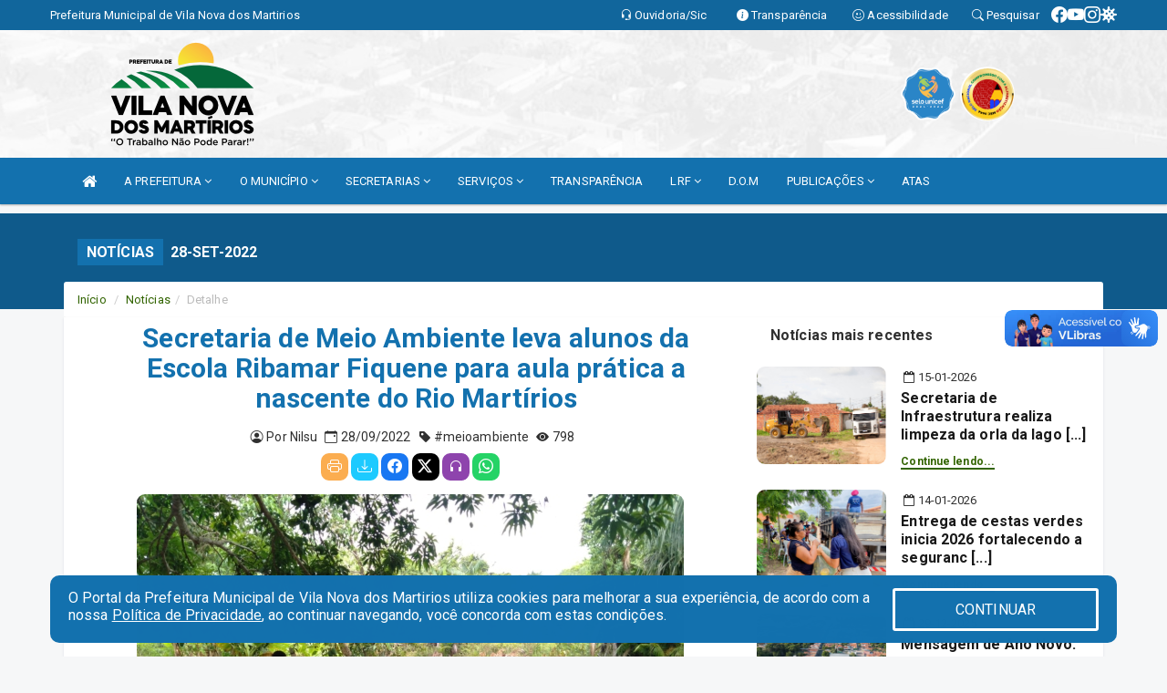

--- FILE ---
content_type: text/html; charset=utf-8
request_url: https://www.google.com/recaptcha/enterprise/anchor?ar=1&k=6Lfpno0rAAAAAKLuHiMwU8-MdXdGCKY9-FdmjwEF&co=aHR0cHM6Ly92aWxhbm92YWRvc21hcnRpcmlvcy5tYS5nb3YuYnI6NDQz&hl=en&v=PoyoqOPhxBO7pBk68S4YbpHZ&size=normal&anchor-ms=20000&execute-ms=30000&cb=j53ngaqeud17
body_size: 49480
content:
<!DOCTYPE HTML><html dir="ltr" lang="en"><head><meta http-equiv="Content-Type" content="text/html; charset=UTF-8">
<meta http-equiv="X-UA-Compatible" content="IE=edge">
<title>reCAPTCHA</title>
<style type="text/css">
/* cyrillic-ext */
@font-face {
  font-family: 'Roboto';
  font-style: normal;
  font-weight: 400;
  font-stretch: 100%;
  src: url(//fonts.gstatic.com/s/roboto/v48/KFO7CnqEu92Fr1ME7kSn66aGLdTylUAMa3GUBHMdazTgWw.woff2) format('woff2');
  unicode-range: U+0460-052F, U+1C80-1C8A, U+20B4, U+2DE0-2DFF, U+A640-A69F, U+FE2E-FE2F;
}
/* cyrillic */
@font-face {
  font-family: 'Roboto';
  font-style: normal;
  font-weight: 400;
  font-stretch: 100%;
  src: url(//fonts.gstatic.com/s/roboto/v48/KFO7CnqEu92Fr1ME7kSn66aGLdTylUAMa3iUBHMdazTgWw.woff2) format('woff2');
  unicode-range: U+0301, U+0400-045F, U+0490-0491, U+04B0-04B1, U+2116;
}
/* greek-ext */
@font-face {
  font-family: 'Roboto';
  font-style: normal;
  font-weight: 400;
  font-stretch: 100%;
  src: url(//fonts.gstatic.com/s/roboto/v48/KFO7CnqEu92Fr1ME7kSn66aGLdTylUAMa3CUBHMdazTgWw.woff2) format('woff2');
  unicode-range: U+1F00-1FFF;
}
/* greek */
@font-face {
  font-family: 'Roboto';
  font-style: normal;
  font-weight: 400;
  font-stretch: 100%;
  src: url(//fonts.gstatic.com/s/roboto/v48/KFO7CnqEu92Fr1ME7kSn66aGLdTylUAMa3-UBHMdazTgWw.woff2) format('woff2');
  unicode-range: U+0370-0377, U+037A-037F, U+0384-038A, U+038C, U+038E-03A1, U+03A3-03FF;
}
/* math */
@font-face {
  font-family: 'Roboto';
  font-style: normal;
  font-weight: 400;
  font-stretch: 100%;
  src: url(//fonts.gstatic.com/s/roboto/v48/KFO7CnqEu92Fr1ME7kSn66aGLdTylUAMawCUBHMdazTgWw.woff2) format('woff2');
  unicode-range: U+0302-0303, U+0305, U+0307-0308, U+0310, U+0312, U+0315, U+031A, U+0326-0327, U+032C, U+032F-0330, U+0332-0333, U+0338, U+033A, U+0346, U+034D, U+0391-03A1, U+03A3-03A9, U+03B1-03C9, U+03D1, U+03D5-03D6, U+03F0-03F1, U+03F4-03F5, U+2016-2017, U+2034-2038, U+203C, U+2040, U+2043, U+2047, U+2050, U+2057, U+205F, U+2070-2071, U+2074-208E, U+2090-209C, U+20D0-20DC, U+20E1, U+20E5-20EF, U+2100-2112, U+2114-2115, U+2117-2121, U+2123-214F, U+2190, U+2192, U+2194-21AE, U+21B0-21E5, U+21F1-21F2, U+21F4-2211, U+2213-2214, U+2216-22FF, U+2308-230B, U+2310, U+2319, U+231C-2321, U+2336-237A, U+237C, U+2395, U+239B-23B7, U+23D0, U+23DC-23E1, U+2474-2475, U+25AF, U+25B3, U+25B7, U+25BD, U+25C1, U+25CA, U+25CC, U+25FB, U+266D-266F, U+27C0-27FF, U+2900-2AFF, U+2B0E-2B11, U+2B30-2B4C, U+2BFE, U+3030, U+FF5B, U+FF5D, U+1D400-1D7FF, U+1EE00-1EEFF;
}
/* symbols */
@font-face {
  font-family: 'Roboto';
  font-style: normal;
  font-weight: 400;
  font-stretch: 100%;
  src: url(//fonts.gstatic.com/s/roboto/v48/KFO7CnqEu92Fr1ME7kSn66aGLdTylUAMaxKUBHMdazTgWw.woff2) format('woff2');
  unicode-range: U+0001-000C, U+000E-001F, U+007F-009F, U+20DD-20E0, U+20E2-20E4, U+2150-218F, U+2190, U+2192, U+2194-2199, U+21AF, U+21E6-21F0, U+21F3, U+2218-2219, U+2299, U+22C4-22C6, U+2300-243F, U+2440-244A, U+2460-24FF, U+25A0-27BF, U+2800-28FF, U+2921-2922, U+2981, U+29BF, U+29EB, U+2B00-2BFF, U+4DC0-4DFF, U+FFF9-FFFB, U+10140-1018E, U+10190-1019C, U+101A0, U+101D0-101FD, U+102E0-102FB, U+10E60-10E7E, U+1D2C0-1D2D3, U+1D2E0-1D37F, U+1F000-1F0FF, U+1F100-1F1AD, U+1F1E6-1F1FF, U+1F30D-1F30F, U+1F315, U+1F31C, U+1F31E, U+1F320-1F32C, U+1F336, U+1F378, U+1F37D, U+1F382, U+1F393-1F39F, U+1F3A7-1F3A8, U+1F3AC-1F3AF, U+1F3C2, U+1F3C4-1F3C6, U+1F3CA-1F3CE, U+1F3D4-1F3E0, U+1F3ED, U+1F3F1-1F3F3, U+1F3F5-1F3F7, U+1F408, U+1F415, U+1F41F, U+1F426, U+1F43F, U+1F441-1F442, U+1F444, U+1F446-1F449, U+1F44C-1F44E, U+1F453, U+1F46A, U+1F47D, U+1F4A3, U+1F4B0, U+1F4B3, U+1F4B9, U+1F4BB, U+1F4BF, U+1F4C8-1F4CB, U+1F4D6, U+1F4DA, U+1F4DF, U+1F4E3-1F4E6, U+1F4EA-1F4ED, U+1F4F7, U+1F4F9-1F4FB, U+1F4FD-1F4FE, U+1F503, U+1F507-1F50B, U+1F50D, U+1F512-1F513, U+1F53E-1F54A, U+1F54F-1F5FA, U+1F610, U+1F650-1F67F, U+1F687, U+1F68D, U+1F691, U+1F694, U+1F698, U+1F6AD, U+1F6B2, U+1F6B9-1F6BA, U+1F6BC, U+1F6C6-1F6CF, U+1F6D3-1F6D7, U+1F6E0-1F6EA, U+1F6F0-1F6F3, U+1F6F7-1F6FC, U+1F700-1F7FF, U+1F800-1F80B, U+1F810-1F847, U+1F850-1F859, U+1F860-1F887, U+1F890-1F8AD, U+1F8B0-1F8BB, U+1F8C0-1F8C1, U+1F900-1F90B, U+1F93B, U+1F946, U+1F984, U+1F996, U+1F9E9, U+1FA00-1FA6F, U+1FA70-1FA7C, U+1FA80-1FA89, U+1FA8F-1FAC6, U+1FACE-1FADC, U+1FADF-1FAE9, U+1FAF0-1FAF8, U+1FB00-1FBFF;
}
/* vietnamese */
@font-face {
  font-family: 'Roboto';
  font-style: normal;
  font-weight: 400;
  font-stretch: 100%;
  src: url(//fonts.gstatic.com/s/roboto/v48/KFO7CnqEu92Fr1ME7kSn66aGLdTylUAMa3OUBHMdazTgWw.woff2) format('woff2');
  unicode-range: U+0102-0103, U+0110-0111, U+0128-0129, U+0168-0169, U+01A0-01A1, U+01AF-01B0, U+0300-0301, U+0303-0304, U+0308-0309, U+0323, U+0329, U+1EA0-1EF9, U+20AB;
}
/* latin-ext */
@font-face {
  font-family: 'Roboto';
  font-style: normal;
  font-weight: 400;
  font-stretch: 100%;
  src: url(//fonts.gstatic.com/s/roboto/v48/KFO7CnqEu92Fr1ME7kSn66aGLdTylUAMa3KUBHMdazTgWw.woff2) format('woff2');
  unicode-range: U+0100-02BA, U+02BD-02C5, U+02C7-02CC, U+02CE-02D7, U+02DD-02FF, U+0304, U+0308, U+0329, U+1D00-1DBF, U+1E00-1E9F, U+1EF2-1EFF, U+2020, U+20A0-20AB, U+20AD-20C0, U+2113, U+2C60-2C7F, U+A720-A7FF;
}
/* latin */
@font-face {
  font-family: 'Roboto';
  font-style: normal;
  font-weight: 400;
  font-stretch: 100%;
  src: url(//fonts.gstatic.com/s/roboto/v48/KFO7CnqEu92Fr1ME7kSn66aGLdTylUAMa3yUBHMdazQ.woff2) format('woff2');
  unicode-range: U+0000-00FF, U+0131, U+0152-0153, U+02BB-02BC, U+02C6, U+02DA, U+02DC, U+0304, U+0308, U+0329, U+2000-206F, U+20AC, U+2122, U+2191, U+2193, U+2212, U+2215, U+FEFF, U+FFFD;
}
/* cyrillic-ext */
@font-face {
  font-family: 'Roboto';
  font-style: normal;
  font-weight: 500;
  font-stretch: 100%;
  src: url(//fonts.gstatic.com/s/roboto/v48/KFO7CnqEu92Fr1ME7kSn66aGLdTylUAMa3GUBHMdazTgWw.woff2) format('woff2');
  unicode-range: U+0460-052F, U+1C80-1C8A, U+20B4, U+2DE0-2DFF, U+A640-A69F, U+FE2E-FE2F;
}
/* cyrillic */
@font-face {
  font-family: 'Roboto';
  font-style: normal;
  font-weight: 500;
  font-stretch: 100%;
  src: url(//fonts.gstatic.com/s/roboto/v48/KFO7CnqEu92Fr1ME7kSn66aGLdTylUAMa3iUBHMdazTgWw.woff2) format('woff2');
  unicode-range: U+0301, U+0400-045F, U+0490-0491, U+04B0-04B1, U+2116;
}
/* greek-ext */
@font-face {
  font-family: 'Roboto';
  font-style: normal;
  font-weight: 500;
  font-stretch: 100%;
  src: url(//fonts.gstatic.com/s/roboto/v48/KFO7CnqEu92Fr1ME7kSn66aGLdTylUAMa3CUBHMdazTgWw.woff2) format('woff2');
  unicode-range: U+1F00-1FFF;
}
/* greek */
@font-face {
  font-family: 'Roboto';
  font-style: normal;
  font-weight: 500;
  font-stretch: 100%;
  src: url(//fonts.gstatic.com/s/roboto/v48/KFO7CnqEu92Fr1ME7kSn66aGLdTylUAMa3-UBHMdazTgWw.woff2) format('woff2');
  unicode-range: U+0370-0377, U+037A-037F, U+0384-038A, U+038C, U+038E-03A1, U+03A3-03FF;
}
/* math */
@font-face {
  font-family: 'Roboto';
  font-style: normal;
  font-weight: 500;
  font-stretch: 100%;
  src: url(//fonts.gstatic.com/s/roboto/v48/KFO7CnqEu92Fr1ME7kSn66aGLdTylUAMawCUBHMdazTgWw.woff2) format('woff2');
  unicode-range: U+0302-0303, U+0305, U+0307-0308, U+0310, U+0312, U+0315, U+031A, U+0326-0327, U+032C, U+032F-0330, U+0332-0333, U+0338, U+033A, U+0346, U+034D, U+0391-03A1, U+03A3-03A9, U+03B1-03C9, U+03D1, U+03D5-03D6, U+03F0-03F1, U+03F4-03F5, U+2016-2017, U+2034-2038, U+203C, U+2040, U+2043, U+2047, U+2050, U+2057, U+205F, U+2070-2071, U+2074-208E, U+2090-209C, U+20D0-20DC, U+20E1, U+20E5-20EF, U+2100-2112, U+2114-2115, U+2117-2121, U+2123-214F, U+2190, U+2192, U+2194-21AE, U+21B0-21E5, U+21F1-21F2, U+21F4-2211, U+2213-2214, U+2216-22FF, U+2308-230B, U+2310, U+2319, U+231C-2321, U+2336-237A, U+237C, U+2395, U+239B-23B7, U+23D0, U+23DC-23E1, U+2474-2475, U+25AF, U+25B3, U+25B7, U+25BD, U+25C1, U+25CA, U+25CC, U+25FB, U+266D-266F, U+27C0-27FF, U+2900-2AFF, U+2B0E-2B11, U+2B30-2B4C, U+2BFE, U+3030, U+FF5B, U+FF5D, U+1D400-1D7FF, U+1EE00-1EEFF;
}
/* symbols */
@font-face {
  font-family: 'Roboto';
  font-style: normal;
  font-weight: 500;
  font-stretch: 100%;
  src: url(//fonts.gstatic.com/s/roboto/v48/KFO7CnqEu92Fr1ME7kSn66aGLdTylUAMaxKUBHMdazTgWw.woff2) format('woff2');
  unicode-range: U+0001-000C, U+000E-001F, U+007F-009F, U+20DD-20E0, U+20E2-20E4, U+2150-218F, U+2190, U+2192, U+2194-2199, U+21AF, U+21E6-21F0, U+21F3, U+2218-2219, U+2299, U+22C4-22C6, U+2300-243F, U+2440-244A, U+2460-24FF, U+25A0-27BF, U+2800-28FF, U+2921-2922, U+2981, U+29BF, U+29EB, U+2B00-2BFF, U+4DC0-4DFF, U+FFF9-FFFB, U+10140-1018E, U+10190-1019C, U+101A0, U+101D0-101FD, U+102E0-102FB, U+10E60-10E7E, U+1D2C0-1D2D3, U+1D2E0-1D37F, U+1F000-1F0FF, U+1F100-1F1AD, U+1F1E6-1F1FF, U+1F30D-1F30F, U+1F315, U+1F31C, U+1F31E, U+1F320-1F32C, U+1F336, U+1F378, U+1F37D, U+1F382, U+1F393-1F39F, U+1F3A7-1F3A8, U+1F3AC-1F3AF, U+1F3C2, U+1F3C4-1F3C6, U+1F3CA-1F3CE, U+1F3D4-1F3E0, U+1F3ED, U+1F3F1-1F3F3, U+1F3F5-1F3F7, U+1F408, U+1F415, U+1F41F, U+1F426, U+1F43F, U+1F441-1F442, U+1F444, U+1F446-1F449, U+1F44C-1F44E, U+1F453, U+1F46A, U+1F47D, U+1F4A3, U+1F4B0, U+1F4B3, U+1F4B9, U+1F4BB, U+1F4BF, U+1F4C8-1F4CB, U+1F4D6, U+1F4DA, U+1F4DF, U+1F4E3-1F4E6, U+1F4EA-1F4ED, U+1F4F7, U+1F4F9-1F4FB, U+1F4FD-1F4FE, U+1F503, U+1F507-1F50B, U+1F50D, U+1F512-1F513, U+1F53E-1F54A, U+1F54F-1F5FA, U+1F610, U+1F650-1F67F, U+1F687, U+1F68D, U+1F691, U+1F694, U+1F698, U+1F6AD, U+1F6B2, U+1F6B9-1F6BA, U+1F6BC, U+1F6C6-1F6CF, U+1F6D3-1F6D7, U+1F6E0-1F6EA, U+1F6F0-1F6F3, U+1F6F7-1F6FC, U+1F700-1F7FF, U+1F800-1F80B, U+1F810-1F847, U+1F850-1F859, U+1F860-1F887, U+1F890-1F8AD, U+1F8B0-1F8BB, U+1F8C0-1F8C1, U+1F900-1F90B, U+1F93B, U+1F946, U+1F984, U+1F996, U+1F9E9, U+1FA00-1FA6F, U+1FA70-1FA7C, U+1FA80-1FA89, U+1FA8F-1FAC6, U+1FACE-1FADC, U+1FADF-1FAE9, U+1FAF0-1FAF8, U+1FB00-1FBFF;
}
/* vietnamese */
@font-face {
  font-family: 'Roboto';
  font-style: normal;
  font-weight: 500;
  font-stretch: 100%;
  src: url(//fonts.gstatic.com/s/roboto/v48/KFO7CnqEu92Fr1ME7kSn66aGLdTylUAMa3OUBHMdazTgWw.woff2) format('woff2');
  unicode-range: U+0102-0103, U+0110-0111, U+0128-0129, U+0168-0169, U+01A0-01A1, U+01AF-01B0, U+0300-0301, U+0303-0304, U+0308-0309, U+0323, U+0329, U+1EA0-1EF9, U+20AB;
}
/* latin-ext */
@font-face {
  font-family: 'Roboto';
  font-style: normal;
  font-weight: 500;
  font-stretch: 100%;
  src: url(//fonts.gstatic.com/s/roboto/v48/KFO7CnqEu92Fr1ME7kSn66aGLdTylUAMa3KUBHMdazTgWw.woff2) format('woff2');
  unicode-range: U+0100-02BA, U+02BD-02C5, U+02C7-02CC, U+02CE-02D7, U+02DD-02FF, U+0304, U+0308, U+0329, U+1D00-1DBF, U+1E00-1E9F, U+1EF2-1EFF, U+2020, U+20A0-20AB, U+20AD-20C0, U+2113, U+2C60-2C7F, U+A720-A7FF;
}
/* latin */
@font-face {
  font-family: 'Roboto';
  font-style: normal;
  font-weight: 500;
  font-stretch: 100%;
  src: url(//fonts.gstatic.com/s/roboto/v48/KFO7CnqEu92Fr1ME7kSn66aGLdTylUAMa3yUBHMdazQ.woff2) format('woff2');
  unicode-range: U+0000-00FF, U+0131, U+0152-0153, U+02BB-02BC, U+02C6, U+02DA, U+02DC, U+0304, U+0308, U+0329, U+2000-206F, U+20AC, U+2122, U+2191, U+2193, U+2212, U+2215, U+FEFF, U+FFFD;
}
/* cyrillic-ext */
@font-face {
  font-family: 'Roboto';
  font-style: normal;
  font-weight: 900;
  font-stretch: 100%;
  src: url(//fonts.gstatic.com/s/roboto/v48/KFO7CnqEu92Fr1ME7kSn66aGLdTylUAMa3GUBHMdazTgWw.woff2) format('woff2');
  unicode-range: U+0460-052F, U+1C80-1C8A, U+20B4, U+2DE0-2DFF, U+A640-A69F, U+FE2E-FE2F;
}
/* cyrillic */
@font-face {
  font-family: 'Roboto';
  font-style: normal;
  font-weight: 900;
  font-stretch: 100%;
  src: url(//fonts.gstatic.com/s/roboto/v48/KFO7CnqEu92Fr1ME7kSn66aGLdTylUAMa3iUBHMdazTgWw.woff2) format('woff2');
  unicode-range: U+0301, U+0400-045F, U+0490-0491, U+04B0-04B1, U+2116;
}
/* greek-ext */
@font-face {
  font-family: 'Roboto';
  font-style: normal;
  font-weight: 900;
  font-stretch: 100%;
  src: url(//fonts.gstatic.com/s/roboto/v48/KFO7CnqEu92Fr1ME7kSn66aGLdTylUAMa3CUBHMdazTgWw.woff2) format('woff2');
  unicode-range: U+1F00-1FFF;
}
/* greek */
@font-face {
  font-family: 'Roboto';
  font-style: normal;
  font-weight: 900;
  font-stretch: 100%;
  src: url(//fonts.gstatic.com/s/roboto/v48/KFO7CnqEu92Fr1ME7kSn66aGLdTylUAMa3-UBHMdazTgWw.woff2) format('woff2');
  unicode-range: U+0370-0377, U+037A-037F, U+0384-038A, U+038C, U+038E-03A1, U+03A3-03FF;
}
/* math */
@font-face {
  font-family: 'Roboto';
  font-style: normal;
  font-weight: 900;
  font-stretch: 100%;
  src: url(//fonts.gstatic.com/s/roboto/v48/KFO7CnqEu92Fr1ME7kSn66aGLdTylUAMawCUBHMdazTgWw.woff2) format('woff2');
  unicode-range: U+0302-0303, U+0305, U+0307-0308, U+0310, U+0312, U+0315, U+031A, U+0326-0327, U+032C, U+032F-0330, U+0332-0333, U+0338, U+033A, U+0346, U+034D, U+0391-03A1, U+03A3-03A9, U+03B1-03C9, U+03D1, U+03D5-03D6, U+03F0-03F1, U+03F4-03F5, U+2016-2017, U+2034-2038, U+203C, U+2040, U+2043, U+2047, U+2050, U+2057, U+205F, U+2070-2071, U+2074-208E, U+2090-209C, U+20D0-20DC, U+20E1, U+20E5-20EF, U+2100-2112, U+2114-2115, U+2117-2121, U+2123-214F, U+2190, U+2192, U+2194-21AE, U+21B0-21E5, U+21F1-21F2, U+21F4-2211, U+2213-2214, U+2216-22FF, U+2308-230B, U+2310, U+2319, U+231C-2321, U+2336-237A, U+237C, U+2395, U+239B-23B7, U+23D0, U+23DC-23E1, U+2474-2475, U+25AF, U+25B3, U+25B7, U+25BD, U+25C1, U+25CA, U+25CC, U+25FB, U+266D-266F, U+27C0-27FF, U+2900-2AFF, U+2B0E-2B11, U+2B30-2B4C, U+2BFE, U+3030, U+FF5B, U+FF5D, U+1D400-1D7FF, U+1EE00-1EEFF;
}
/* symbols */
@font-face {
  font-family: 'Roboto';
  font-style: normal;
  font-weight: 900;
  font-stretch: 100%;
  src: url(//fonts.gstatic.com/s/roboto/v48/KFO7CnqEu92Fr1ME7kSn66aGLdTylUAMaxKUBHMdazTgWw.woff2) format('woff2');
  unicode-range: U+0001-000C, U+000E-001F, U+007F-009F, U+20DD-20E0, U+20E2-20E4, U+2150-218F, U+2190, U+2192, U+2194-2199, U+21AF, U+21E6-21F0, U+21F3, U+2218-2219, U+2299, U+22C4-22C6, U+2300-243F, U+2440-244A, U+2460-24FF, U+25A0-27BF, U+2800-28FF, U+2921-2922, U+2981, U+29BF, U+29EB, U+2B00-2BFF, U+4DC0-4DFF, U+FFF9-FFFB, U+10140-1018E, U+10190-1019C, U+101A0, U+101D0-101FD, U+102E0-102FB, U+10E60-10E7E, U+1D2C0-1D2D3, U+1D2E0-1D37F, U+1F000-1F0FF, U+1F100-1F1AD, U+1F1E6-1F1FF, U+1F30D-1F30F, U+1F315, U+1F31C, U+1F31E, U+1F320-1F32C, U+1F336, U+1F378, U+1F37D, U+1F382, U+1F393-1F39F, U+1F3A7-1F3A8, U+1F3AC-1F3AF, U+1F3C2, U+1F3C4-1F3C6, U+1F3CA-1F3CE, U+1F3D4-1F3E0, U+1F3ED, U+1F3F1-1F3F3, U+1F3F5-1F3F7, U+1F408, U+1F415, U+1F41F, U+1F426, U+1F43F, U+1F441-1F442, U+1F444, U+1F446-1F449, U+1F44C-1F44E, U+1F453, U+1F46A, U+1F47D, U+1F4A3, U+1F4B0, U+1F4B3, U+1F4B9, U+1F4BB, U+1F4BF, U+1F4C8-1F4CB, U+1F4D6, U+1F4DA, U+1F4DF, U+1F4E3-1F4E6, U+1F4EA-1F4ED, U+1F4F7, U+1F4F9-1F4FB, U+1F4FD-1F4FE, U+1F503, U+1F507-1F50B, U+1F50D, U+1F512-1F513, U+1F53E-1F54A, U+1F54F-1F5FA, U+1F610, U+1F650-1F67F, U+1F687, U+1F68D, U+1F691, U+1F694, U+1F698, U+1F6AD, U+1F6B2, U+1F6B9-1F6BA, U+1F6BC, U+1F6C6-1F6CF, U+1F6D3-1F6D7, U+1F6E0-1F6EA, U+1F6F0-1F6F3, U+1F6F7-1F6FC, U+1F700-1F7FF, U+1F800-1F80B, U+1F810-1F847, U+1F850-1F859, U+1F860-1F887, U+1F890-1F8AD, U+1F8B0-1F8BB, U+1F8C0-1F8C1, U+1F900-1F90B, U+1F93B, U+1F946, U+1F984, U+1F996, U+1F9E9, U+1FA00-1FA6F, U+1FA70-1FA7C, U+1FA80-1FA89, U+1FA8F-1FAC6, U+1FACE-1FADC, U+1FADF-1FAE9, U+1FAF0-1FAF8, U+1FB00-1FBFF;
}
/* vietnamese */
@font-face {
  font-family: 'Roboto';
  font-style: normal;
  font-weight: 900;
  font-stretch: 100%;
  src: url(//fonts.gstatic.com/s/roboto/v48/KFO7CnqEu92Fr1ME7kSn66aGLdTylUAMa3OUBHMdazTgWw.woff2) format('woff2');
  unicode-range: U+0102-0103, U+0110-0111, U+0128-0129, U+0168-0169, U+01A0-01A1, U+01AF-01B0, U+0300-0301, U+0303-0304, U+0308-0309, U+0323, U+0329, U+1EA0-1EF9, U+20AB;
}
/* latin-ext */
@font-face {
  font-family: 'Roboto';
  font-style: normal;
  font-weight: 900;
  font-stretch: 100%;
  src: url(//fonts.gstatic.com/s/roboto/v48/KFO7CnqEu92Fr1ME7kSn66aGLdTylUAMa3KUBHMdazTgWw.woff2) format('woff2');
  unicode-range: U+0100-02BA, U+02BD-02C5, U+02C7-02CC, U+02CE-02D7, U+02DD-02FF, U+0304, U+0308, U+0329, U+1D00-1DBF, U+1E00-1E9F, U+1EF2-1EFF, U+2020, U+20A0-20AB, U+20AD-20C0, U+2113, U+2C60-2C7F, U+A720-A7FF;
}
/* latin */
@font-face {
  font-family: 'Roboto';
  font-style: normal;
  font-weight: 900;
  font-stretch: 100%;
  src: url(//fonts.gstatic.com/s/roboto/v48/KFO7CnqEu92Fr1ME7kSn66aGLdTylUAMa3yUBHMdazQ.woff2) format('woff2');
  unicode-range: U+0000-00FF, U+0131, U+0152-0153, U+02BB-02BC, U+02C6, U+02DA, U+02DC, U+0304, U+0308, U+0329, U+2000-206F, U+20AC, U+2122, U+2191, U+2193, U+2212, U+2215, U+FEFF, U+FFFD;
}

</style>
<link rel="stylesheet" type="text/css" href="https://www.gstatic.com/recaptcha/releases/PoyoqOPhxBO7pBk68S4YbpHZ/styles__ltr.css">
<script nonce="HAUg2MMZmIvf3Lxw-qL6yw" type="text/javascript">window['__recaptcha_api'] = 'https://www.google.com/recaptcha/enterprise/';</script>
<script type="text/javascript" src="https://www.gstatic.com/recaptcha/releases/PoyoqOPhxBO7pBk68S4YbpHZ/recaptcha__en.js" nonce="HAUg2MMZmIvf3Lxw-qL6yw">
      
    </script></head>
<body><div id="rc-anchor-alert" class="rc-anchor-alert"></div>
<input type="hidden" id="recaptcha-token" value="[base64]">
<script type="text/javascript" nonce="HAUg2MMZmIvf3Lxw-qL6yw">
      recaptcha.anchor.Main.init("[\x22ainput\x22,[\x22bgdata\x22,\x22\x22,\[base64]/[base64]/[base64]/[base64]/[base64]/[base64]/[base64]/[base64]/[base64]/[base64]\\u003d\x22,\[base64]\\u003d\\u003d\x22,\x22wpXChMKaSzLDgsOBw4cIw67DnsKaw41WS0LDpcKPIwHCmMK0wq50fRZPw7NzFMOnw5DCscO4H1QUwr4RdsOywpdtCS1Qw6ZpVmfDssKpWB/DhmMUc8OLwrrCosOXw53DqMOGw6Nsw5nDqMKMwoxCw5nDr8Ozwo7ChcOvRhgdw6zCkMOxw7vDlzwfGC1ww5/DpsOEBH/DpVXDoMO4dlPCvcOTQcKIwrvDt8Obw7vCgsKZwqBXw5Mtwo1ew5zDtl/[base64]/CnEzCo8K8CH3Dv8OzKUhcbUcBIMKPwqfDpUbCt8O2w53Dt1XDmcOiRxfDhwBowqN/w75SwrjCjsKcwr4aBMKFTxfCgj/CrgbChhDDoE0rw4/DnMKIJCIaw60ZbMODwrQ0c8OOf3h3fcOwM8OVYcOawoDCjFvCgEg+L8OkJRjCg8KAwobDr1JMwqptKsOCI8OPw4TDkQB8w7fDom5Ww6PCqMKiwqDDqcOuwq3CjXTDmjZXw7fCqRHCs8KFElgRw7TDlMKLLnLCncKZw5UlM1rDrkrCvsKhwqLCrCs/wqPClybCusOhw6wKwoAXw43Dug0OJsKlw6jDn10ZC8OPZMKvOR7DpMKWVjzCqcKdw7M7wr4OIxHCtMOhwrMveMOxwr4vQMOnVcOgCsOoPSZQw6sFwpF+w5vDl2vDiCvCosOPwq/Cr8KhOsK3w7/CphnDt8OWQcOXdU8rGy4aJMKRwojCkhwJw4/CvEnCoDfCqBt/wrTDv8KCw6dSMmstw6zCrkHDnMK1DFw+w5Fuf8KRw50cwrJxw6TDhFHDgHNMw4UzwogDw5XDj8OFwpXDl8KOw4wNKcKCw6HCsT7DisOsfUPCtUzCpcO9EQvCk8K5akjCgsOtwp0ECjoWwqTDknA7d8O9ScOSwrbClSPCmcKYc8Oywp/[base64]/DpBDDp8KHw5nCr8K4w59FwqFwIyHDo0drw5DCs8KtN8KlwofCssKhwpUqB8OqMMKqwrJ0woEoUhF3dBDDpsOww6HDizHCp1zDmmHDvE5/e3EUVTHChcK/[base64]/w7HCpAJCwrHCoA0/WsKTwpd7wpbClcKBw482wpVmPMKaaHzDsj98F8K8AAUvwrnCp8OETcOwPS0sw799NsKkHMKuw5xdw6DChMOzexAzw4QSwpzCpCvCt8OZLcO2QBrDrsK/[base64]/Dt8OKPHnDlcK/w4gCej/DrcKiw5tgd8KaQCDDrXxZwqBcwpPDqMOYdcOMwoDCj8KNwoTClnNaw4/ClsKbNzjDq8Ocw7FEBcKlBx0QKsK6TsOXw6nDkVIDE8OkTMOKw6/CtBXCpMOSVMOwDijCvcKfDcKfw6c0Wgs4ZcKxKMOxw4DClcKVwpFWcMKGV8OKw4paw4jDv8KwJlzDgUIwwqB/KVlVw5jDugvCg8Ove3JGwoUkFH7DuMOcwonCrcOOwoLCgsKNwqDDlyg6woHCoVjClMKTwqM+ax7DmMOpwr3Cq8KJwq1twrHDhyp5aDfDjj3CtHALSEbDjg8twq7CgSMkE8OBAVR2VMKqwq/[base64]/Dh0JoP8KQwq3DvMKPwoBfwrzDsQZJI8KxUxJSL8OBwp8KMsOxBcOhHEbCk0t2AcKaRS3DlcOUCHbCoMKFwr/DtMKlCcO4wq3DlEbClsO2w7TDkSHDonbCjMKeNMKiw4F7aUhJw44wXAYWw7rCjsKQw5bDucKfwofDq8Kowop9Q8OBw6XCp8O6w5g/YDHDvlssFHc+w4UUw6Zqwq3Cv3zCv2YBDArDqcO/fW/CiQXDtcK4NhvCtcOBwrbCrMKuKBp4OnIvKMOOw7FRAjPDmCFKw4nCmxpzw4Eyw4fDt8OiMcKkw5TDh8OyX2/CpsK8WsKjwr9fw7XDgMKWSzrDgycZwpvDg1YoFsKFYXEww5HCr8OzwonDosKNDG/CvQArLcOEKsK6dsOow7xJLQjDlsOsw5TDoMK3wpvCtMKDw4FeCMK+wq/DoMOrPCXDosKLY8Ozw6R1w53ClsKOwqt1H8O5WMK7wpZVwrTCv8KiTiXDjMK9w5bCvmw/w5I3ecKYwoJOdnPDu8K0FnBGw4vDgkdgwrTDo1XClhfDrSHCsSBtwq7DpMKFw4/CssO3wo0VacOjTcO4ScOCNUzCpcK5MXhawovDgEdwwqUBAR4DJldQw73CkcO0wpXDusKtwqh1w5UIQDwxwoh/ch3Ck8OLw7PDv8KNw6XDnFbDrE0Cw5HCusOMJcOPfgLDkXDDhFPCj8OiRx0LYHvCsFjDrsKzwpxKSScow5DDqBIhRlTCgX/Dtw4oExrCg8K4XcOLShENwqI6E8Kow5UXTHAaQMO0w4jCi8KoBFpUw47Cp8KZHVxWX8O1AsOaLjbCn3Q1wr/DvMKtwq4tLSLDp8K0CMKuH0fCkSbDh8KZaA1CLxzCvsKtwrUkwp1QHMKDTcOwwpfCksOraGBxwqd3UMKTHMOzw5HDonpaF8KewptnBi1cV8KGw6vCkTfDtcOGw7nDscK0w7LCrcO4c8KYRhA4eVHDlcKUw74IE8Oew6rCiFPCmsOFw4HClsOSw6/DuMOhw4jCpMKrw4sww7JqwrnCsMK/[base64]/LkhKwpRDaiUzdMO3JnvCncOjCMOzRMK/w73Dt07DrTxvwp4hw6RTwoLDimdFTcOXwqvDllNww5laEsKWwrbCpsOiw4JUHsKAFitCwo/Dm8KReMKhUsKeZsKfwotpwr3DjEYQwoN+Hittw7rCrsKpw5/Ck15UesKGwrLDs8K7eMOuE8OIBQs6w74WwoLCvcKgw67CvMKqI8OQwrNdwqUCa8OIwobCrXlRfsO5OMOgw4hQK13DqGjDj1HDo0/DgsK7w5k6w4vDrsOmw79/CCjDpQbDtAApw7YHc3nCsg/CpMKlw6JVKnopw6nCncKnwpbCrsKtHAUcw5wjwrBeByZdZcKeTQvDs8Ozwq7DpMKpwrTDt8Oxwq/CkB7CicOqNCjCqCIQEHhGwqPDuMOVI8KHNcKoLnzDi8OSw58QdsKBJGd9bsK8SsK1ZF3ChXPDusKYwpvCnsOWUsOHwpnDvcK1w7bChRY2w6Ebw6sRImlsfRxPwqjDimfDgnPCtwLDvhvDoWXDrg3DlsORw7s/AhXChHxjW8OjwpEWw5HDrsKTwr9iwrgVBsKfNMK2wqEaD8KWwovDpMKvw6VmwoJswqhkw4VJNMKvw4FvGT7DsEAjw7PCtyfChMOTw5ZpKGDDvyBcwp50wpgSOMOUMsOkwoQNw6N6w6x/wqtKWWzDpDvChCHCvFB/w47Dh8KkQsOdw7DDksKfwqPDtsOIwqnDg8KNw5TDoMOrOGl1VUZ0wqDClDRIV8KeGcOGFMOHwpcLwo3DixlVwrwiwoNrwpBOe0obw4sQfy8qBsKxJMO6GkUKw7jDjsOqw4/[base64]/HzvCksKxeGsWw6Eow6nDo2LDkUvDksKUw7Y/AnrDnGzDs8K9TMO1ecOHTcOVQRTDp38xwpp9a8KfKgQqJRF+woTChcOETmjDgMK+w4DDnMOMQlY6XGrDucOtSMO6XCEdW3BAwpfCnx10w6vDl8OrBA0Vw4jCnsKFwplGw7Mpw4jCpkRFw4glTWlOw7DDs8KZw5fCimTDmjNkccK8BcK/wo/DqsOdw4MGN0BSQyw4TcOhacKCMsOcE1zClcKEfMK0CsKVwp3DpTDCsywdPEsSw6rDk8OwSCvCkcKhc1vCpMKhEAzDpSbCgmrDkSbDocKGw4Fxw4zCq3ZfY2/DtcOKIcKJwp1OLnnCqsK6FiIOwo84AgcbCUE7w5bCpMOqwo9NwoDCh8OtEMOZD8O7M3DDl8OuKMOQRcK5w5BlfT7Cq8OrAcOhIsKqwo95PTFewpPDnU1pN8KCwqnDsMKnwq1yw6fCvGtkRxQTKMKsZsKHwrkzw5V0P8KrVnsvwp/CuFTCtWbCuMKHwrTCn8OfwrZew4M/H8Kkw6bCi8K9BH/CnwsVwqLDpHIDw6BqWsKpdsKeMFpQwr9YIcOswo7CqMO8M8O3AsO4wo1jVxrCnMK0EcOYRsK6YitxwqR4w6U+YcO3wpvDscO3wqVgFcKAZigZw6lEw5HDjl7Cr8KbwpgQwrvDq8KPA8KMGsOQTTdUw6R7FTTDs8KxA0xDw5bCk8KSWMOzFE/CtGTCkmAsS8KqUMO8QMOgDcONW8OPJMKKw6/CjQ/Ds3PDssKPf2bCgFjCn8K0ScO4wobClMO+wrJ4w7bCiD4OQCDDqcKhw77DrGrDsMO2wpRECsONAMO1asKww7V0w5rCllHDtmHCg33DmzbDpBTDusOawrNzw6PDjcOZwrpMwq1owqUzw4Uuw5TDjMKVWA/DpDzCs3jCmMKIVMK+WcK9KMOia8OgLMKvGClVSizCmsKDE8OAw7M5MR9yLsOuwrlnJMOqJMOcPcK7worDqMORwr4pa8O7ECbCnTfDmlDCtnjCghRFwrETGm46UsO5wr/CsmnChSoBw6LCgn/DlMOULcKXwqN/wqvDncK/wpVOwqzCiMOgwo97w5ZSwrfDrsOyw6rCsRvDkzTCq8O5TzrCvsOHJMOPwq/DrUrDsMObw79XU8O/w7ZTLsKcfsK+woYJNcKFw6zDisOrfh3CnkrDlFAcwrcQfnV8KTHCqnXCm8OSWDpPwpBPwohTw5DCvMKYw6EEBMK1w7d2wrwfw6nCmRPCoV3Dq8Kswr/Dn3PCncKAwr7CizXChcOxS8KrFCXCmijCl2DDqsOWMWdiwpbDusOWw7sfTS95w5fDhkTDnsKJYBvClsOEw6LCmsKhwrvCnMKLwpIYwoPCjEHCmD/[base64]/[base64]/[base64]/Dp8Kqf8OQXQo3MV9sP0XDlMOrR2MBBHlMwobDg3/DucOQw5wew5DDu35nwrg2wpcpakzDhMOJNsOfwr/CtsKDacOgf8O2GkhkIwN2F3Z5wprCumTCv181NCHCqsK+M2/[base64]/Chhx6BMOETlbDhcKvKMKcHCjCusOGTMONXAfDq8OESjnDvj/DkMO+HMKYPzHCnsK6WHU2XnB8esOqAT1Qw4Z0WsK7w45Dw4/[base64]/DrgXCnsKKO8Otw7k4G8OPecONwojCmsOPAcOHZcKtw7HCoEEtI8KQcWPCrk7CrCfDpUl3w5gfXwnDpsK4wqXCvsKqZsKtW8Kme8KJPcKLEiZIw60EV1chwoHCocOSNh7DrcK7E8OOwokywr0ZVcOLwr3Dn8K4J8O5EyDDlsOIJiNRRWvCglIew5E/[base64]/[base64]/w7jChMKBG08DwrZ1LRHCmBHDv8K2w5Avwpx+w47CvEHCo8OGwoLDucORexxFw5DCg0XCmcOIQSvCh8O7JcKywqPCohvCk8OXJ8OZNW3DtiVSwqHDksOXS8KWworCr8Ozw7/DmwkOwoTCp2cUwrd+wq5OwqzCjcOvK0zDg31KYi0iSDcSM8OwwpkNIMOow6hKw7rDvsKnOsOzwrRWMz4fw45tEDtuw5wZG8OVBwcdwp3DtcKQwrY+eMOzZcOYw7vCv8KewrVVwrfDiMKCL8KnwrnDr0TChC5XLMOnP1/Ck0rClF4Ma1zCmcOIwoA5w4paVMOxUw/CocOqw53DtsOkWn7DhcO8wq9+wrxZOlxoGcOOPSI/wq/ChcORFyhnGUMGCMKde8KrGEvCr0EoZcKKZcK4Rntnw6nDkcKkR8Oiw6x5bXjCvG9ScWTDmcKIw7jDuDzDgBzDg23DvcKuKx4rDcKQbHxfwptJw6DCpsOOAMOABMKbeglowoTCm28gZMKcwoLCpMKnKMOOw57DrMOWQy4TJsOZPsOPwqnCoWzDkMKhd3fCvcOkTC/[base64]/DrH/[base64]/[base64]/DqsKSwqPCmEQ8TmrCpMKmJ8KdwqIda3DCrcKdwq3DsT0BXjDDjMO8XcOHwrrDlyxcwpdKwoHCssONZMOvw6fCrQXClSMvw4DDhjRnwpTDlcK9wpXCscKwSMO1wr3Ch0bChxbCh0lUw4zDjHrCn8K/MFpfb8OQw57DtCJCfzXDlcO4VsK0wpjDmw7DvsO4aMOCRUIWbsORSsKnQRg+RcO0AsK6wpjCmsKswrLDoSFVw6VcwrzDg8OdPsOPbcKvO8O7M8O1UcKOw7XDjEPCjVzDqm9APMKCw57Cv8OnwqTDvsKeQcONwoTDmXw7KC/CmyfDhhVkA8KMw7vDkwHDgUMYB8OAwp5nwr1IXArCr0wVdMKewp/CnMOBw4FBKMKmBsK9w4Fxwociwp/DusKAwpMmUU3CvMKGwooOwoFCb8OfYMKjw7/DigEpR8OQG8KUw57DrcOzbwFBw6PDjVPDpwbCmR1LR30YOEXDmsOwLxlQwpjCr0bCgz/CncKQwr/DvcOyWwrClC3CujN8TGnDu3HCmgTCqcOeFhXDmMKpw6XDtXVJw6B3w5fCpk7CtsK3GsOWw7bDvcOZwqLCrjhAw6TDpRtjw5nCq8O8wpnClFoww6PCo2vCgMK6LMK5wq/Cj34bwrhXU0jCvMKOwo8swrlEWUtxw4jDshhdwqJ0w5bDsihwYRBFwqcCw4nCqXwWw4Rcw6nDsU3DnMO6FMOQw6/[base64]/DiRHCucOow7ZyXsO2flZhHsKIYcK8HT9aIAzCrC3Ds8Oyw6fCsSwJw6gNVHIUw74PwpZ2wrjCm0TCsXdJw7oEaUfCo8K7w7/CgcOiGlx3WcK1JSQiwo9DMsOMXsOZcMKqwpRcw4fDt8KhwoVBwrFfW8Kgw7DClkPDvi5Kw7PCqMOcG8KSw7xdPlDCjS/CrMKfAcOpOcK5KQnCs2ERKsKOw4bCksORwolgw5LCusKBJcOPYGhgBcKrFipuT0jCnsKAw7ghwrrDt1zDvMKMY8O1w7o9WcKTw6rCiMKDSgvDl17CoMK4UsKTwpLDqCPDvyo2P8KTL8KNworCthzDvMKmw5rDvcKxw5kYJhXCq8ODEEVgZ8KrwrNOwqVhwq/[base64]/w6BbS2o8wp3CumfDtcKpR3xFR8OybCZNw7zDpMKpw4DClhkDwp4kw75/wpvCosKKFVFrw77DhMOpV8Oxw6ZsASTCiMOBFAsdw4xwZsKVwqbDoxnDk1PDn8OgMk/DosORw4fDvMOaRlDClMKKw7UHZmTCqcKQwotcwrjCoU9baFHDhSDCnMOOcUDCp8K4NVFWF8OZCsKBDsOvwoVbw7LCtBBZfsKFWcOUJ8KHOcOJSCPCjGnCj07Dp8KiC8O4HsOuw5VPdMKWdcOVwroPwr0/QXZKeMKBVQvCj8KYwpTDrMKUwqTClMOsP8KkTsOcbcOpG8OnwpZXwpjDi3XCkndBPH3DqsK0PGPDqgRZej3CiDIgwosJV8O8bk/[base64]/[base64]/[base64]/[base64]/DjCcXZH8lZUfChlombhDDjnrDjiJnMEnClcOmwoLDu8ObwqrCsVhLw6jCqcKyw4QDGcO1BMK2w4JLw5law7LDqMOOwr8COkcoe8KITWQ8w6F0wpBLfiMWRRbCsnzCicKiwpBaaR4/wpnChsOGw71sw5DDhcOEwqoebsKVQUDDklcjamLCm2vCo8OMw748woJIejJrwofDjRF5eApCesOfwpvDli7ClcKXJMO3CgBRXH/Cml3Cg8Otw7jCtAXCi8KwNsK9w7kuw7zDkcOWw7RGMMO4H8OAw6HCsy9fUxfDhDjCs1XDkcOVWsOxMwELw7VbAGjCicKvP8ODw6kGwoEuw40bwprDt8K4wp7Cuk1KLTXDo8Kqw6jDp8O9wo7Dhg5Swr55w57DgXjCrMO5XcKewoDDncKiUcO1T1sCDcOrwrDDjg/[base64]/HChwwrnDkGLCkcK1AcOqwqbDnRIkFA3Dtj9XTlLDpnNew50nSsOvwptBVMKywqwVwokOE8KaEcKLw7rCpcKLwrpTfSjDqFPDiGN4AQEiw4w9w5fCnsK1w7RqScOkw4DCqQ/Cq2zDjB/[base64]/H8KCGjMPG8OxQMKqMxrDimTDt01vZcKcw5nDu8KPwo/DrBDDt8Omw7DDv0jCrCJew74ywqAMwq1xw6vCvcKlw4bCicOowqI7XB9qM3LCksORwrMHdsKuVUMnw6M7w5/DmsKCwos6w7tmwq/[base64]/XMKNMhDDvQHCjMKJw781YTPDm2Z2wrHCvsK9wq7DtcKVw4bDmsOdw7MZw7zCpzfClcKeS8OGwqEzw5dHw61fAMOEaUDDtQlvwpzCpcO/R3PCvx9kwpBSAsO1w4HDhkPCo8KsVgLDuMKUe3nDnMOJFgrCoRPDiX8qT8Kww6YGw43Dni3DvcKfwr3Dq8K1NcOvwrUswq/DicOEwr56w6XCq8KLR8Osw4s2e8OnYQxYw67ClsK/wocIEXfDjlHCpyAyfSATw6nCoMK/[base64]/[base64]/[base64]/[base64]/[base64]/[base64]/wokHZDjDhsO0DwFDJinDniHClyIww4ErwqYTOsKCwoZUI8ONwowtLcOow5oweWYYB1Flwq7CsFEXTWrDl05RG8KjbgMUNm5jdz9rGMOawoXCvsOfw64vw6Q+VMOlCMO0wqsCwo/DjcK0I10xEyTDm8Oaw7tOL8O/w67Ch257wp7DvzfCpMKCJMKvw55CLkwNKAlfwrV9ZxDDvcKeIsKsXMKTZsKmwpzClMOCUHhJEznCisKIQUnCqFTDrSokw5ZrBsKCwpt8w4jCl3l0wq/Du8Kow7VRL8OOw5rChGvDkMO+w51gAHc4wrLCqsK5wrvCmmZ0Z2dNakjDssKdw7LCvcOWw4Vtw7ABw53Cg8Ohw5l+dF3CkHXDpUh/WU7Dp8KIGsKEC2Bcw5PDpHgaeirClMK+wr5cQ8KnagZZEkVpwpBxw5PDuMOIw6TCtwc3wpfDt8OHw77Cp28MYjQawpfDtUQEw7E/[base64]/NlXDvcOaOMKML0XDgsOKBh4ww5PDoMOLJcOEY0HCuTrCi8KvwpzDhEs5JXQ9wpkDwqYPw7jCmAXDhsKMw67CghwADUBMwplfVRIgfmnDg8O4OMKsZ3ZsATPDj8KAPXrDssKRax7DhcOQP8KpwqggwqUnQxvCpMKpwovCvsOMwrrDj8Ohw6/DhsOzwoHCncKUFsO7cQLDpDbCi8OSbcOjwrIrewJjMzHDkCE9eGPCoi8OwrAjRXh/LMKPwr3Dp8OnwrzCh1HDqVrCrCd/ZMOhfMKxwqF8En7Cu290w65Pwq/CiBFvwr7CigbDq1kObz7DhTjDknxSw5kvRcKdFcKUZ2/Cv8OUwpPCs8KiwqDDqcOwNMKtaMOzw594wp/Dq8KDwopZwpjDiMKPBFXCgRkXwqXDkRHCrGHCjMO3wqU0woDDoXHCkAceCcOPw7fCncO1GwDCk8KGwrgRw5fCkTLChsOUUcOwwqvDmMKpwqovA8KXA8OWw6PDhyXCqMO9wpLCkU/[base64]/fiNCw4fCucOaw7IPfELDsTrCrcKmecOAZRfClxRAw50LCn/DicO2RcKdBB4jZ8KYT2V4woQJw7TCoMO2TBTCn1RJwrvDisODwrErwovDtMOUwoHDkF/DswF2wrXDpcOWwrkbL0tOw5NJw7YXw5PCuFZbV3nCtSPDkzhBJgZtIcO1QVRRwq9zbANXHgTDrkZ4wqfDqsOOwp0yAT7CjlBgw7hHw7zCiww1fcKgWx9HwplCa8Orw6Iew6PCnnsWwrnCncO1PQXDkhbDvXlMwr89EcOaw5cYwqbCnMOow4/CogkZbcKDX8OWECjCkC/DkMKFwrxJaMORw44zYcOww5lGwqZ6c8KqMTjDmlfCksO/NioHwosSP3TDgF8wwozCisOuRMKeRMORBcKEw4jCnMKTwp9fwoVqQBjCgmF5TkdTw718C8K/wr0RwrHDoAIFKcO/FAlmWMO1wqLDpjpKwrlHCXPDqAzCuyPCtSzDnsKoa8KlwoIMPxlzw7RUw7R7wppeDHHCiMOfBCXCizhgKMK2w6fCnzkGFmnCgh3DmcK/[base64]/CoMOww79aZH3CssO2wrlyVMKxw73DrgrDoEJ9wr88w5M+worCmG5Aw4LDnl3Ds8OlFH0iM2wPw4/Doh8KwokYMBloWC13w7JKw5fCoUHDpgTDlAhgw7gYw5cZw41VWcK/[base64]/CpDzDo8KJPsK/wo5uw7UoBThaWXNxw4PDmzt0w4jCvinCkC1ZZTTCuMOvblnCjsOGG8ONwpYFw5/CmWJtwoI/[base64]/CkUZwGhULw65kAGLDih4hKsKHwrkuUcKtw4xRwr5Qw4LCnsKbwpnDkzbDqxXCtnBbw6tqwrfDjcO1w4/[base64]/[base64]/w4chAsO8CcKHw4VOw4Y1wqjDmsOCw6Q+w6TDnGQnw4sWZMKALTvCiA5Uw6FZwpx0Ux/DtQs/[base64]/CojPCmcOJSn3DuGBRwp3CoTxFZj3DmBVWw4DDvw0wwo3DoMOCw7rDvB7CgznChX1ESxQsw7TCrDIYworCm8OYw5/Dk2IhwrokBgXClTYTwpLDn8OXA3PCusOvZADCoRnCrcO3w7TCnMKtwqzDvsKaa2/CmcKoJys2fsKFwqrDnjYjQ2gVdsKLAsOmb3/CjUnCp8ORYQbCssKGG8ODVsOWwpdjAMOBRsOCOD5yHsKEwoEXVQ7CpMKhX8OIEMKmWGnDicKLw5HCv8KCGkHDhxVDw6Ajw6XDs8K8w4how7tRw6/CnMK3wrQ7w6B8w7k/wqjDmMKdwo3DmFHCr8OfBhXDmEzChhTDnD/CmMOsBsOEJMKRw7nCmsK+cTfCj8Onw7BmWGHCjsOyUsKHNcO/esOzaRPDlCPDnTzDmQQ/NW4lXHkdw7EbwoDCvgjDnMKPc2wpIHvDpMK0w5gaw51fQyrDt8OqwoHDt8OAw7PCiwbDicO/w40DwpfDiMKmw75oJTjDpsKzdcKVLcKdEsKeH8K6ZcOdWi53WDDCr2/CjcOpckTCpsKaw7fCn8K3wqTCuRPDrj8bw6XDglIpXTfDq3w9wrDCilHDmwImYQzDhitQJ8KawrgUCFXCi8O+AcOmwqbCsMO7wqrCnsOlw709wq1Gw4rCrjkXRGcAM8K5wq9iw61CwrcJwqbClcOyOsKYeMOsekcxDVQSw6sHDcKWUcOkDcO5w4h2w44vw6/CkitbVsKgw6nDhsOhwoYCwrvCpU3DrcOcWcKfCVIudGXCvMOvw5fDkcKJwpzCoBrDiGw1wrVFWsKiwpbCuyzCtsK9Q8KrexTDoMOyfGF4wp7DvsKBcU7ChT89wq/DjXkTNnlaGFtqwpRSehZkw43CkBZkQ2TDnXrCscO7wrhCwqnDlsO1O8OnwoRWwonCvhtWwqHDq2nCtDdCw6llw6lPRsKARsOxXsK1wrNLw5XCunZ9wrLDjzBsw68lw7EaPMOMw6g3MMKnDcOOwp1OAsKHfHHCtxXDkcK3w7w1X8O7w5nDpSPDi8K5dsKjC8K/woh4KDFDw6Rcw7TClcK7wrxMw4gpFEciNSLCnMKERMK4w4/Ci8Kew65RwocpBMKWGGDDo8KWw4LCqMOiwq0lKcK0dRzCvMKKwpfDilh/A8KeAG7DgljCpsOWNkhjw71YCcKowpzClnkoP3BFw4jDjQTDkMKOw7DCiRLCt8O8ADvDgmsww456w7zCo0/Ds8OWwpnCiMKLNBwmEsO+dX0sw6/DkMOgZX4Rw4k/wonCicKBSEkzAcOowrs8KsKZJSQuw4bDksOawpB3EcOVYMKRw71pw7MfeMOZw4ssw57Ch8OyHBXCkcKiw4dXwq9gw4rCgMKhKlJ1HsOSAMO2PnXDvwHChsKRwoI/wqVmwrfCkEwITnvCisKHwqPDgMKSw47CgwYOO2gAw6Mpw43CoW1OEDnCgWHDosOQw6rDki/CuMOOLWHCnMKSRQ3ClcOEw4geWMKLw7DCnBLDuMOdL8KoUMOEwobDk2vClsKPXsO/w5nDuithw6N7acOEwr7Dv18jwrdlwpXCrkPCsxIowp3DlUzDpStRCcKqIE7CvH19ZsKcO3VgNcKTF8KGaxbCjwbDq8OCRkUFw5JbwqVEL8Kyw6/[base64]/DscKpwoZIw6DDlMO7TsOXFkhzwrRQfEN/wrguwp/ClA/CjB7Cv8Ktw7rDj8KGRW/DmsKQdTxSw77DvmU+woBmUQ52w6/DncODw5DDnMKnIcKRwrPChsOJe8OkTsO3AMOQwqgResOkK8OMP8ObNVrCmXDConnCuMOQHRnCrcK/[base64]/Cn8OQwqXDgsKSw7Y1OMOBw45GwpDDpcOwD8KWw7UBSQvCghLCr8Ohwp/DoTMFwpdpVMO6woLDhMKxe8Ojw41ow4nCqV4pEDcPGykYNlzCtMO0w7ZDEErDp8OFPC7Cv3EMwoHDuMKOwozDocKuQgBSeg9pD19LWVbDkMKBKA4dwqPDpyfDjMO/P1pfw74ZwrV+w4bCn8Kgw5UEeV4MWsOAWXAew6spRcKcCAPCvsOHw7FqwobCoMOpZ8Ohw6rCokzCvDwWwqbDgsKKw6bDn1PDksKgwoDCosOCD8KhOcKoX8K4wq/[base64]/[base64]/Cm8KWw7LDt8OVGX06w5XCucOhKRklw5TDpQEnfMOeW2J4RxzDj8O6w43ClMO3asO/c10OwpgAejvCgsOwelPCrcOnLsKXU3fDlMKMchJFEMK/[base64]/Dt35Uw6sYw6DCgWcafHDCjcOfw4xPAMO4woDDsE/DisOjwq7Dn8O8XMOhw4rCrF05wqNEWsK7wr7DhcOVGl4Dw4vDklTCmcO2OCrDksOrwrLDq8OBwrPCnzXDhcKZw5/Dn28BOW8MUDY1CcKxIE4QdFghKhbCjQLDgEF/w4LDgBBkZMO9w50Uwr3CqhXCny7Dp8KmwpJqKlE3ScOVRETDnsOdH1/[base64]/[base64]/DscKWwohVQMKFw7XCocKxXcOWKMOGVgBRP8Ocw5HCgBoIwp7DvEQrw61vw6TDlhRvRcKWAsKvYcOHUsOVw5wgU8OcARzDrsOuM8Oiwo0GbWPDjcK9w6bDqj3DhF4xWVZaCHdqwrHDolPDtxHDv8OmLm/DtQjDtmnCniXCg8KWw6A0w4AYaxwGwrDCgHwxw4XDicO8wozDgQN0w6bDrCIMfwVzwqRvGsKxwrvClTbDv1rDkcK+w7AMwo4zQsO7wrnDqyQew6kELB8Ew45fDQgtUWR3wp5KTcKQDMK0DV4jZcKATBvCo3/[base64]/F2bDmMOcwrrCnnYoL8OuwrIYw5MHw6TCpjg7FMKPw7BdEsOFw7Y1d3oRw7XCgMKpSMKlwoXCg8OHLMKCRl3DssKDwqIRwpLDtMK/w73CqsKdYcKWFzw/w4MceMKPZMOOcgQHwroXMQXDrG8VLwt7w5rCkMKwwrVxwqnDjMOiWgPCmhTCo8KXEcOow4TChl/CuMOHFcOqBMOgGmlcw4Z8YcOPJcKMN8K5wqjCuzfDpsKgwpUvP8KwZnHDklsIwqgpDMK4EQhUN8OwwoxGD1bCiU/[base64]/wp3Du8KQYMK0wpBuwqHDq0UfwoHCl8ORScOiHMKHw6/[base64]/DtMOPwqZfw4bChsOyw7PDgQjCknzDusK9fA3DjHHDmFdGwq/CvcOKw6ItwoPCscKNFcKfwprClcKbwqhCesKywpzDpivDgVrDlwfDnAPDksOEe8K/wo7Do8OvwrjDisO0w6PDsFHCjMKXO8O4RkXCiMONEsOfwpVAPRxkJ8OyAMKULRdaUkPDuMOFwqjDuMOew5oewoUMZxnDhErCgUjDrMOgw5vDlXkdwqBmfxxow43DjjDCrTpCXC3Dgipyw4/DgivCj8KjwqDDjjnCiMOgw4V7w4JswphOwrzDnsOvw47DoyZhIllscRgWw4fDscO1wrfCqsKtw7XDlEbDqRYrSSJZN8KeDWrDg2g/[base64]/DuHIiw7XDo8OiYVLCn8ODIMOwHQhndi3DrVdlwpUDwr7DnVnDvzEZwp7Ds8KrPcKGGMKBw4zDrcKkw4phHcOmDMKqFErCr0LDqBkyTgvCgsOlwokYbCtZw6PCtCwTZT/CiU4YN8KueEhmw5PCrw3CpVgBw4Bowq5cPwXDjMK6BngaDyBdw6DDoQJxwpXCiMKrXCTCp8OWw7/DiH7DjWHCn8KpwofCm8KWw6QvbcO4wqTCjErCpgXCmX7CtDpdwrxDw5fDoQ/Dog0+O8Kgb8OswodNw6JDFgDCkDw5wpwWL8K5NElswqMkwqV5wqRNw5DDmMORw6vDqMKuwqQOw7VRw43DjsKkRgrDq8ObJ8Kyw65WTMKDUSctw75GwpvCrcKMAzdLwrQDw4rCg3Bqw7tvEDcAOcKJCCnCg8OjwqHDrDzChRlkWWobM8KyF8O2wqfDjz5DZn/Cp8O6D8OBRl1NJRpxw63CtWkIVVpbw4TDksOFw5lNwr3DsHsFXhQOw6nCphIZwr7DhcOjw7UIw7MEcWfDrMOqVsOVw6kAB8KzwoN8bi3DgsO5UsO7W8ODXBHDmU/[base64]/DoMKpPSnDvXjDpcOXwqUKw7FLbMKRw5/CuXfDn8OiwqDDkcOwcDrDmcO0w7LCkTHCksK8DTfCkldcw5TCvMOdw4IiLcOZw6vDiURIw7Vdw5/CmMODdsOqPjbCqcO+QXzDlVs0wpvCuxpIwphQw6k7GEbDoGBow7dywqJow5ZDwoUlwpV0ExDChXbCmcOew5/[base64]/[base64]/CrsORHsKwAAUUd2xyLA7CnXkewqDCv2vDqkzCn8OqVsKzcEtfNmDDjcKEw6gbBTrCqsO5wrLDpcKbw4p7bMKEwqZXCcKKNcOGVMOWw5jDtMK8D0/CsyF8F1M/wrcjbcKJeC5eZsOswovCjcO2wpJaI8Oew7vDkCljwrXCqMOmw6jDicK4wrV5w6TCrgnDpTHCncOJwpjCpsOKw4rCncOfw57DjcK9H2ATBMKqw5Zfw7IVSWvCv3/CvsKfw4rDicOKM8OAwo7Cg8OeJXorUQQeU8K7bsODw7jDn0TCoAcOwo/CrcK5w5nDiQDDgVHDnDTCv2HChEQkw7sKwosBw5ZPwrLDqDIOw659w5LCv8OlN8KUw7EvfMKow4jDuzrCn0QbbQ9bOcOeOEbCucKFwpZiYCHClcK+NsO+ORtpwoVFYVRjOS4+wqt5FlU/w55zw5JaQ8Kcw65pZcKLw6/[base64]/DssKVOShBwpnDoG4lwpkOw5nCtgfDoSDDrijDg8OsRsKHwqN5woA8w4sBLcOawobCtBcsUMOZbELDoE3DkMOSYADCvGYcFnB1QMOUHj9Zw5YywrXDqGxFw6bDvsKFw6XClwQ6FMKEwqTDjMOfwpF2wr0ZLHEwSwbChxrDtQXDoHjClcKwG8O/wonDiRfDoCccw5IwXcKrN1fCl8KBw7LClcKsC8KcX0NBwrZ7wqErw6Jow4EOQsKCFSEWMDxVasOUUXbCp8KXw7BfwobCqVMgw5V1wr4jwqANC04eZ0cddMKzIQnCtCrDh8OuSmR3wq7DncO/w4M1wrrDlwsrQwxzw4vCjMKCCMOQKcKTw49/UxLCgQPCqTR/w6lbbcKAwo/CrMOCG8K9YyfDgsOQVsKWPMKHMBLCqMO5w7vDuh3DiTU6wpNpfcOowrAGw4jDjsOvMUHDnMO7woNRagVkwrRnVTVzwp5WMMOlw47DucOyThM+UC3CmcKlw5/DuTPDrsOcc8OydVvDscO9K2jDp1VEHXYzTcKFwrDCjMKnwrzDpWwsa8KxeEvCsUpTwoNlw6rDj8KLUVUvIsKvYMOlVwjDrCzCp8OYP2BuS0MpwrLDuGnDokHCkDfDlMO9Y8KjLsKgwrbCpcOvVgNGwo/Cm8OVOX5cw4vDjMKzwo/Dm8OxOMKga3wLw70bwoVmwrvDkcOgw588LW3Dp8KuwrpBOx1owr17MMKZf1XCj1RuDGN2w4I1ZsOFSMK5w5Akw6NpFsKAVAR5wpJfw5PDlMO0fjZaw7LCpsO2wrzDucOB\x22],null,[\x22conf\x22,null,\x226Lfpno0rAAAAAKLuHiMwU8-MdXdGCKY9-FdmjwEF\x22,0,null,null,null,1,[21,125,63,73,95,87,41,43,42,83,102,105,109,121],[1017145,478],0,null,null,null,null,0,null,0,1,700,1,null,0,\[base64]/76lBhnEnQkZnOKMAhk\\u003d\x22,0,0,null,null,1,null,0,0,null,null,null,0],\x22https://vilanovadosmartirios.ma.gov.br:443\x22,null,[1,1,1],null,null,null,0,3600,[\x22https://www.google.com/intl/en/policies/privacy/\x22,\x22https://www.google.com/intl/en/policies/terms/\x22],\x228chYp2WeojbldqLQcbKUmh5m4akwKQ0k3kbW2aDDpUw\\u003d\x22,0,0,null,1,1768677395949,0,0,[112,167,233],null,[237,188],\x22RC-iDdzZrf-J8BPLA\x22,null,null,null,null,null,\x220dAFcWeA7yDA1SQcwsF4B5tmXF-Ypl8AlM0SxY7woHmWYAajrVZyE7TItEbxAnEcwLin8nQTY72PGyJW8HajjBgkv2oF3Q8KghVA\x22,1768760195694]");
    </script></body></html>